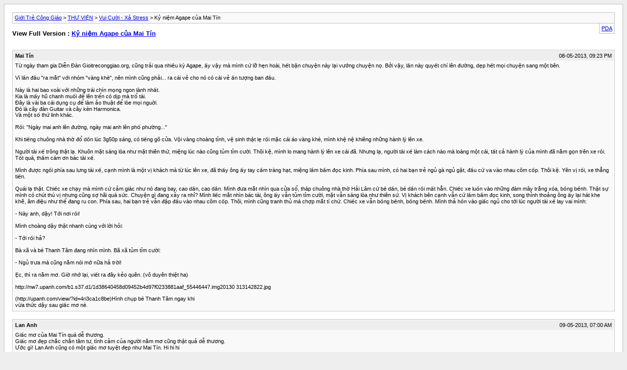

--- FILE ---
content_type: text/html; charset=utf-8
request_url: https://gioitreconggiao.org/forum/archive/index.php/t-6108.html?s=a19dcb846f1ab15821f60b1c2e7467e2
body_size: 2732
content:
<!DOCTYPE html PUBLIC "-//W3C//DTD XHTML 1.0 Transitional//EN" "http://www.w3.org/TR/xhtml1/DTD/xhtml1-transitional.dtd">
<html xmlns="http://www.w3.org/1999/xhtml" dir="ltr" lang="en">
<head>
	<meta http-equiv="Content-Type" content="text/html; charset=utf-8" />
	<meta name="keywords" content="chuyện, những, chiếc, người, tiếng, chuông, agape, thiên, miệng, đường, choàng, nhưng, thanh, khách, trắng, http://upanh.com/view/?id=4ri3ca1c8behình, http://nw7.upanh.com/b1.s37.d1/1d38640458d09452b4d97f0233881aaf_55446447.img20130313142822.jpg, duyên, thiệt, thỉnh, thoảng, tranh, nhanh, guitar, harmonica, nguời, thuật, 3g50p, phường, tượng, chanh, nhiều, gioitreconggiao.org, thẳng, tràng, khiêng, quyết, trông, loáng, khuôn, vướng" />
	<meta name="description" content="Từ ngày tham gia Diễn Đàn Gioitreconggiao.org, cũng trải qua nhiều kỳ Agape, ấy vậy mà mình cứ lỡ hẹn hoài, hết bận chuyện này lại vướng chuyện nọ. Bởi vậy, lần này quyết chí lên đường, dẹp hết mọi chuyện sang một bên. 
 
Vì lần đầu &quot;ra mắt&quot; với nhóm &quot;vàng khè&quot;, nên mình cũng phải... ra cái vẻ cho nó có cái vẻ ấn tượng ban đầu.  
 
Này là hai bao xoài với những trái chín mọng ngon lành nhất. 
Kia là mấy hũ chanh muối để lên trển có dịp mà trổ tài. 
Đây là vài ba cái dụng cụ để làm ảo thuật để" />
	
	<title> Kỷ niệm Agape của Mai Tín [Lưu Trữ]  - Giới Trẻ Công Giáo</title>
	<link rel="stylesheet" type="text/css" href="https://gioitreconggiao.org/forum/archive/archive.css" />
</head>
<body>
<div class="pagebody">
<div id="navbar"><a href="https://gioitreconggiao.org/forum/archive/index.php?s=7026e2c7554ef5afe8984f198c6e0eed">Giới Trẻ Công Giáo</a> &gt; <a href="https://gioitreconggiao.org/forum/archive/index.php/f-169.html?s=7026e2c7554ef5afe8984f198c6e0eed">THƯ VIỆN</a> &gt; <a href="https://gioitreconggiao.org/forum/archive/index.php/f-65.html?s=7026e2c7554ef5afe8984f198c6e0eed">Vui Cười - Xả Stress</a> &gt;  Kỷ niệm Agape của Mai Tín</div>
<hr />
<div class="pda"><a href="https://gioitreconggiao.org/forum/archive/index.php/t-6108.html?s=7026e2c7554ef5afe8984f198c6e0eed&amp;pda=1" rel="nofollow">PDA</a></div>
<p class="largefont">View Full Version : <a href="https://gioitreconggiao.org/forum/threads/6108-Ky-niem-Agape-cua-Mai-Tin?s=7026e2c7554ef5afe8984f198c6e0eed">Kỷ niệm Agape của Mai Tín</a></p>
<hr />
<div class="floatcontainer">  </div><br />
<div class="post"><div class="posttop"><div class="username">Mai Tín</div><div class="date">08-05-2013, 09:23 PM</div></div><div class="posttext">Từ ngày tham gia Diễn Đàn Gioitreconggiao.org, cũng trải qua nhiều kỳ Agape, ấy vậy mà mình cứ lỡ hẹn hoài, hết bận chuyện này lại vướng chuyện nọ. Bởi vậy, lần này quyết chí lên đường, dẹp hết mọi chuyện sang một bên.<br />
<br />
Vì lần đầu &quot;ra mắt&quot; với nhóm &quot;vàng khè&quot;, nên mình cũng phải... ra cái vẻ cho nó có cái vẻ ấn tượng ban đầu. <br />
<br />
Này là hai bao xoài với những trái chín mọng ngon lành nhất.<br />
Kia là mấy hũ chanh muối để lên trển có dịp mà trổ tài.<br />
Đây là vài ba cái dụng cụ để làm ảo thuật để lòe mọi nguời.<br />
Đó là cây đàn Guitar và cây kèn Harmonica.<br />
Và một số thứ linh khác.<br />
<br />
Rồi: &quot;Ngày mai anh lên đường, ngày mai anh lên phố phường...&quot;<br />
<br />
Khi tiếng chuông nhà thờ đổ dồn lúc 3g50p sáng, có tiếng gõ cửa. Vội vàng choàng tỉnh, vệ sinh thật lẹ rồi mặc cái áo vàng khè, mình khệ nệ khiêng những hành lý lên xe.<br />
<br />
Người tài xế trông thật lạ. Khuôn mặt sáng lòa như mặt thiên thứ, miệng lúc nào cũng tủm tỉm cười. Thôi kệ, mình lo mang hành lý lên xe cái đã. Nhưng lạ, người tài xế làm cách nào mà loáng một cái, tất cả hành lý của mình đã nằm gọn trên xe rồi. Tốt quá, thầm cám ơn bác tài xế.<br />
<br />
Mình được ngồi phía sau lưng tài xế, cạnh mình là một vị khách mà từ lúc lên xe, đã thấy ông ấy tay cầm tràng hạt, miệng lầm bầm đọc kinh. Phía sau mình, có hai bạn trẻ ngủ gà ngủ gật, đầu cứ va vào nhau côm cốp. Thôi kệ. Yên vị rồi, xe thẳng tiến.<br />
<br />
Quái lạ thật. Chiếc xe chạy mà mình cứ cảm giác như nó đang bay, cao dần, cao dần. Mình đưa mắt nhìn qua cửa sổ, tháp chuông nhà thờ Hải Lâm cứ bé dần, bé dần rồi mất hẳn. Chiếc xe luồn vào những đám mây trắng xóa, bồng bềnh. Thật sự mình có chút thú vị nhưng cũng sợ hãi quá sức. Chuyện gì đang xảy ra nhỉ? Mình liếc mắt nhìn bác tài, ông ấy vẫn tủm tỉm cười, mặt vẫn sáng lòa như thiên sứ. Vị khách bên cạnh vẫn cứ lầm bầm đọc kinh, song thỉnh thoảng ông ấy lại hát khe khẽ, âm điệu như thể đang ru con. Phía sau, hai bạn trẻ vẫn đập đầu vào nhau côm cốp. Thôi, mình cũng tranh thủ mà chợp mắt tí chứ. Chiếc xe vẫn bồng bềnh, bồng bềnh. Mình thả hồn vào giấc ngủ cho tới lúc người tài xế lay vai mình:<br />
<br />
- Này anh, dậy! Tới nơi rồi!<br />
<br />
Mình choàng dậy thật nhanh cùng với lời hỏi:<br />
<br />
- Tới rồi hả?<br />
<br />
Bà xã và bé Thanh Tâm đang nhìn mình. Bã xã tủm tỉm cười:<br />
<br />
- Ngủ trưa mà cũng nằm nói mớ nữa hả trời!<br />
<br />
Ẹc, thì ra nằm mơ. Giờ nhớ lại, viết ra đây kẻo quên. (vô duyên thiệt ha)<br />
<br />
http://nw7.upanh.com/b1.s37.d1/1d38640458d09452b4d97f0233881aaf_55446447.img20130 313142822.jpg<br />
<br />
 (http://upanh.com/view/?id=4ri3ca1c8be)Hình chụp bé Thanh Tâm ngay khi <br />
vừa thức dậy sau giấc mơ nè.</div></div><hr />


<div class="post"><div class="posttop"><div class="username">Lan Anh</div><div class="date">09-05-2013, 07:00 AM</div></div><div class="posttext">Giấc mơ của Mai Tín quá dễ thương.<br />
Giấc mơ đẹp chắc chắn tâm tư, tình cảm của người nằm mơ cũng thật quả dễ thương.<br />
Ước gì! Lan Anh cũng có một giấc mơ tuyệt đẹp như Mai Tín.  Hi hi hi</div></div><hr />

 
<div id="copyright">Powered by vBulletin&reg; Version 4.1.7 Copyright &copy; 2026 vBulletin Solutions, Inc. All rights reserved.</div>
</div>
</body>
</html>